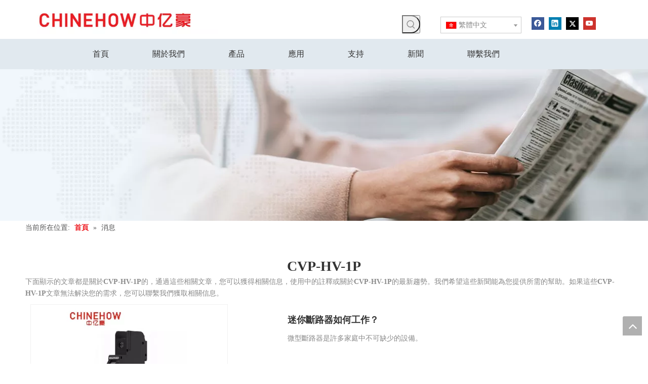

--- FILE ---
content_type: text/css;charset=UTF-8
request_url: https://rororwxhqklnlq5p-static.micyjz.com/static/t-xpBqBKlKkinymy7m/assets/widget/style/component/articleListNew/widget_style/style_21.css
body_size: 300
content:
.articlelist-liststyle21 dd{background:#fff;padding:10px;margin-bottom:20px;transition:all .5s;-webkit-transition:all .5s}
.articlelist-liststyle21 .date{float:left;width:100px;height:225px;color:#333;overflow:hidden;display:flex;display:-webkit-flex;justify-content:center;-webkit-justify-content:center;align-items:center;-webkit-align-items:center;flex-direction:column;-webkit-flex-direction:column}
.articlelist-liststyle21 dd .date_box1{font-size:18px}
.articlelist-liststyle21 dd .date_box1 .month{font-size:36px}
.articlelist-liststyle21 dd .date_box2{font-size:14px}
.articlelist-liststyle21 dd .date_box3{font-size:26px}
.articlelist-liststyle21 dd .pic{float:left;width:388px;height:225px;border:1px solid #f1f1f1;overflow:hidden}
.articlelist-liststyle21 dd .pic img{display:block;width:100%;transition:all .5s;-webkit-transition:all .5s}
.articlelist-liststyle21 dd .con{height:208px;padding:18px 12px 0 508px;transition:all .5s;-webkit-transition:all .5s}
.articlelist-liststyle21 .tt a,.articlelist-liststyle21 .tt{display:block;font-size:18px;line-height:26px;color:#333;font-weight:bold;transition:all .5s;-webkit-transition:all .5s}
.articlelist-liststyle21 .tt a{display:block;overflow:hidden;white-space:nowrap;text-overflow:ellipsis}
.articlelist-liststyle21 dd .con .text{height:72px;font-size:14px;line-height:24px;margin:12px 0 25px;transition:all .5s;-webkit-transition:all .5s}
.articlelist-liststyle21 .more{display:inline-block;padding:5px 15px;text-align:center !important;color:#666;font-size:16px;font-family:"Futura LT Medium";border:1px solid #dcdcdc;border-radius:5px;transition:all .5s;-webkit-transition:all .5s}
.articlelist-liststyle21 dd:hover .pic img{transform:scale(1.02,1.02);-webkit-transform:scale(1.02,1.02);transition:all .5s;-webkit-transition:all .5s}
.articlelist-liststyle21 dd:hover .con .more{border:1px solid #fff;color:#fff}
.articlelist-liststyle21 .con a:hover{text-decoration:underline}
.articlelist-liststyle21 dd:hover{background:#008ee0;transition:all .5s;-webkit-transition:all .5s}
.articlelist-liststyle21 .clm3{-webkit-line-clamp:3}
.articlelist-liststyle21 .textOverClm{overflow:hidden;text-overflow:ellipsis;display:-webkit-box;-webkit-box-orient:vertical;-webkit-line-clamp:3}
.articlelist-liststyle21 dd:hover .date,.articlelist-liststyle21 dd:hover .con .tt,.articlelist-liststyle21 dd:hover .con .tt a,.articlelist-liststyle21 dd:hover .con .text{color:#fff;transition:all .5s;-webkit-transition:all .5s}
@media screen and (max-width:767px){.articlelist-liststyle21 dd,.articlelist-liststyle21 dd .date,.articlelist-liststyle21 dd .pic,.articlelist-liststyle21 dd .con{height:auto}
.articlelist-liststyle21 dd,.articlelist-liststyle21 dd .date{padding-bottom:12px}
.articlelist-liststyle21 dd .date,.articlelist-liststyle21 dd .pic,.articlelist-liststyle21 dd .con{float:none;width:100%;text-align:center}
.articlelist-liststyle21 dd .con{padding:18px 10px;box-sizing:border-box}
.articlelist-liststyle21 dd .more{margin:0 auto}
.articlelist-liststyle21 .tt a{display:block}
}